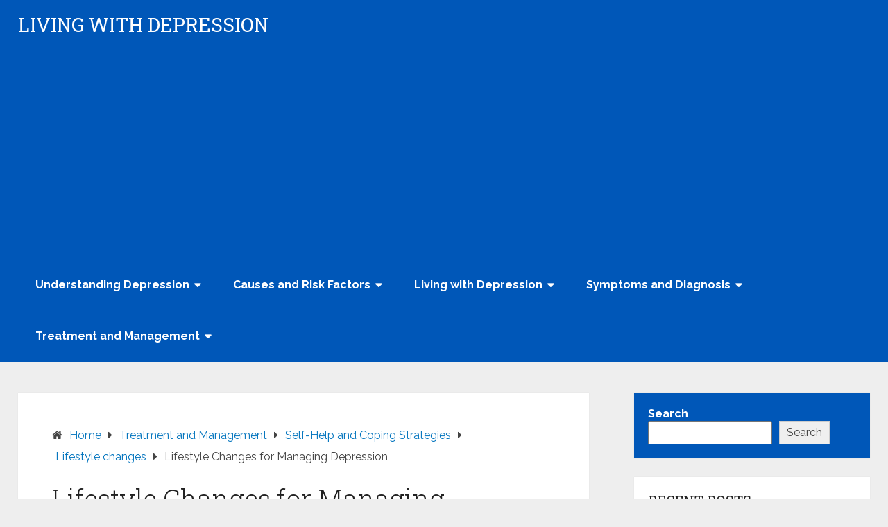

--- FILE ---
content_type: text/html; charset=UTF-8
request_url: https://www.thedepression.org/lifestyle-changes-for-managing-depression/
body_size: 15190
content:
<!DOCTYPE html>
<html lang="en-US">
<head itemscope itemtype="http://schema.org/WebSite">
	<meta charset="UTF-8">
	<meta name="google-adsense-account" content="ca-pub-5364459527321159">
	<meta name="viewport" content="width=device-width, initial-scale=1">
	<link rel="profile" href="http://gmpg.org/xfn/11">
	<link rel="pingback" href="https://www.thedepression.org/xmlrpc.php">
	<script async src="https://pagead2.googlesyndication.com/pagead/js/adsbygoogle.js?client=ca-pub-5364459527321159"
     crossorigin="anonymous"></script>
	<meta name='robots' content='index, follow, max-image-preview:large, max-snippet:-1, max-video-preview:-1' />

	<!-- This site is optimized with the Yoast SEO Premium plugin v21.0 (Yoast SEO v26.2) - https://yoast.com/wordpress/plugins/seo/ -->
	<title>Lifestyle Changes for Managing Depression - Living with Depression</title>
	<link rel="canonical" href="https://www.thedepression.org/lifestyle-changes-for-managing-depression/" />
	<meta property="og:locale" content="en_US" />
	<meta property="og:type" content="article" />
	<meta property="og:title" content="Lifestyle Changes for Managing Depression" />
	<meta property="og:description" content="Depression is a complex mental health condition that affects millions worldwide. While medication and therapy are common treatments, lifestyle changes can also play a pivotal role in managing and even alleviating symptoms. Incorporating these changes can complement traditional treatments, offering a holistic approach to mental well-being. 1. Understanding the Importance of Self-Care Self-care is the [&hellip;]" />
	<meta property="og:url" content="https://www.thedepression.org/lifestyle-changes-for-managing-depression/" />
	<meta property="og:site_name" content="Living with Depression" />
	<meta property="article:published_time" content="2023-08-30T18:53:43+00:00" />
	<meta property="article:modified_time" content="2023-08-30T18:53:44+00:00" />
	<meta property="og:image" content="https://i0.wp.com/www.thedepression.org/wp-content/uploads/2023/08/lifestyle-changes-for-managing-depression.jpg?fit=273%2C184&ssl=1" />
	<meta property="og:image:width" content="273" />
	<meta property="og:image:height" content="184" />
	<meta property="og:image:type" content="image/jpeg" />
	<meta name="author" content="Admin" />
	<meta name="twitter:card" content="summary_large_image" />
	<meta name="twitter:label1" content="Written by" />
	<meta name="twitter:data1" content="Admin" />
	<meta name="twitter:label2" content="Est. reading time" />
	<meta name="twitter:data2" content="2 minutes" />
	<script type="application/ld+json" class="yoast-schema-graph">{"@context":"https://schema.org","@graph":[{"@type":"WebPage","@id":"https://www.thedepression.org/lifestyle-changes-for-managing-depression/","url":"https://www.thedepression.org/lifestyle-changes-for-managing-depression/","name":"Lifestyle Changes for Managing Depression - Living with Depression","isPartOf":{"@id":"https://www.thedepression.org/#website"},"primaryImageOfPage":{"@id":"https://www.thedepression.org/lifestyle-changes-for-managing-depression/#primaryimage"},"image":{"@id":"https://www.thedepression.org/lifestyle-changes-for-managing-depression/#primaryimage"},"thumbnailUrl":"https://www.thedepression.org/wp-content/uploads/2023/08/lifestyle-changes-for-managing-depression.jpg","datePublished":"2023-08-30T18:53:43+00:00","dateModified":"2023-08-30T18:53:44+00:00","author":{"@id":"https://www.thedepression.org/#/schema/person/375f5d0139fbdbf0b2cfd41446a1cf82"},"breadcrumb":{"@id":"https://www.thedepression.org/lifestyle-changes-for-managing-depression/#breadcrumb"},"inLanguage":"en-US","potentialAction":[{"@type":"ReadAction","target":["https://www.thedepression.org/lifestyle-changes-for-managing-depression/"]}]},{"@type":"ImageObject","inLanguage":"en-US","@id":"https://www.thedepression.org/lifestyle-changes-for-managing-depression/#primaryimage","url":"https://www.thedepression.org/wp-content/uploads/2023/08/lifestyle-changes-for-managing-depression.jpg","contentUrl":"https://www.thedepression.org/wp-content/uploads/2023/08/lifestyle-changes-for-managing-depression.jpg","width":273,"height":184,"caption":"Lifestyle Changes for Managing Depression"},{"@type":"BreadcrumbList","@id":"https://www.thedepression.org/lifestyle-changes-for-managing-depression/#breadcrumb","itemListElement":[{"@type":"ListItem","position":1,"name":"Home","item":"https://www.thedepression.org/"},{"@type":"ListItem","position":2,"name":"Lifestyle Changes for Managing Depression"}]},{"@type":"WebSite","@id":"https://www.thedepression.org/#website","url":"https://www.thedepression.org/","name":"Living with Depression","description":"Mental Health Matters","potentialAction":[{"@type":"SearchAction","target":{"@type":"EntryPoint","urlTemplate":"https://www.thedepression.org/?s={search_term_string}"},"query-input":{"@type":"PropertyValueSpecification","valueRequired":true,"valueName":"search_term_string"}}],"inLanguage":"en-US"},{"@type":"Person","@id":"https://www.thedepression.org/#/schema/person/375f5d0139fbdbf0b2cfd41446a1cf82","name":"Admin","sameAs":["https://www.thedepression.org"],"url":"https://www.thedepression.org/author/giannis/"}]}</script>
	<!-- / Yoast SEO Premium plugin. -->


<link rel='dns-prefetch' href='//fonts.googleapis.com' />
<link rel="alternate" type="application/rss+xml" title="Living with Depression &raquo; Feed" href="https://www.thedepression.org/feed/" />
<link rel="alternate" type="application/rss+xml" title="Living with Depression &raquo; Comments Feed" href="https://www.thedepression.org/comments/feed/" />
<link rel="alternate" title="oEmbed (JSON)" type="application/json+oembed" href="https://www.thedepression.org/wp-json/oembed/1.0/embed?url=https%3A%2F%2Fwww.thedepression.org%2Flifestyle-changes-for-managing-depression%2F" />
<link rel="alternate" title="oEmbed (XML)" type="text/xml+oembed" href="https://www.thedepression.org/wp-json/oembed/1.0/embed?url=https%3A%2F%2Fwww.thedepression.org%2Flifestyle-changes-for-managing-depression%2F&#038;format=xml" />
<style id='wp-img-auto-sizes-contain-inline-css' type='text/css'>
img:is([sizes=auto i],[sizes^="auto," i]){contain-intrinsic-size:3000px 1500px}
/*# sourceURL=wp-img-auto-sizes-contain-inline-css */
</style>

<style id='wp-emoji-styles-inline-css' type='text/css'>

	img.wp-smiley, img.emoji {
		display: inline !important;
		border: none !important;
		box-shadow: none !important;
		height: 1em !important;
		width: 1em !important;
		margin: 0 0.07em !important;
		vertical-align: -0.1em !important;
		background: none !important;
		padding: 0 !important;
	}
/*# sourceURL=wp-emoji-styles-inline-css */
</style>
<link rel='stylesheet' id='wp-block-library-css' href='https://www.thedepression.org/wp-includes/css/dist/block-library/style.min.css?ver=6.9' type='text/css' media='all' />
<style id='wp-block-list-inline-css' type='text/css'>
ol,ul{box-sizing:border-box}:root :where(.wp-block-list.has-background){padding:1.25em 2.375em}
/*# sourceURL=https://www.thedepression.org/wp-includes/blocks/list/style.min.css */
</style>
<style id='wp-block-search-inline-css' type='text/css'>
.wp-block-search__button{margin-left:10px;word-break:normal}.wp-block-search__button.has-icon{line-height:0}.wp-block-search__button svg{height:1.25em;min-height:24px;min-width:24px;width:1.25em;fill:currentColor;vertical-align:text-bottom}:where(.wp-block-search__button){border:1px solid #ccc;padding:6px 10px}.wp-block-search__inside-wrapper{display:flex;flex:auto;flex-wrap:nowrap;max-width:100%}.wp-block-search__label{width:100%}.wp-block-search.wp-block-search__button-only .wp-block-search__button{box-sizing:border-box;display:flex;flex-shrink:0;justify-content:center;margin-left:0;max-width:100%}.wp-block-search.wp-block-search__button-only .wp-block-search__inside-wrapper{min-width:0!important;transition-property:width}.wp-block-search.wp-block-search__button-only .wp-block-search__input{flex-basis:100%;transition-duration:.3s}.wp-block-search.wp-block-search__button-only.wp-block-search__searchfield-hidden,.wp-block-search.wp-block-search__button-only.wp-block-search__searchfield-hidden .wp-block-search__inside-wrapper{overflow:hidden}.wp-block-search.wp-block-search__button-only.wp-block-search__searchfield-hidden .wp-block-search__input{border-left-width:0!important;border-right-width:0!important;flex-basis:0;flex-grow:0;margin:0;min-width:0!important;padding-left:0!important;padding-right:0!important;width:0!important}:where(.wp-block-search__input){appearance:none;border:1px solid #949494;flex-grow:1;font-family:inherit;font-size:inherit;font-style:inherit;font-weight:inherit;letter-spacing:inherit;line-height:inherit;margin-left:0;margin-right:0;min-width:3rem;padding:8px;text-decoration:unset!important;text-transform:inherit}:where(.wp-block-search__button-inside .wp-block-search__inside-wrapper){background-color:#fff;border:1px solid #949494;box-sizing:border-box;padding:4px}:where(.wp-block-search__button-inside .wp-block-search__inside-wrapper) .wp-block-search__input{border:none;border-radius:0;padding:0 4px}:where(.wp-block-search__button-inside .wp-block-search__inside-wrapper) .wp-block-search__input:focus{outline:none}:where(.wp-block-search__button-inside .wp-block-search__inside-wrapper) :where(.wp-block-search__button){padding:4px 8px}.wp-block-search.aligncenter .wp-block-search__inside-wrapper{margin:auto}.wp-block[data-align=right] .wp-block-search.wp-block-search__button-only .wp-block-search__inside-wrapper{float:right}
/*# sourceURL=https://www.thedepression.org/wp-includes/blocks/search/style.min.css */
</style>
<style id='wp-block-search-theme-inline-css' type='text/css'>
.wp-block-search .wp-block-search__label{font-weight:700}.wp-block-search__button{border:1px solid #ccc;padding:.375em .625em}
/*# sourceURL=https://www.thedepression.org/wp-includes/blocks/search/theme.min.css */
</style>
<style id='global-styles-inline-css' type='text/css'>
:root{--wp--preset--aspect-ratio--square: 1;--wp--preset--aspect-ratio--4-3: 4/3;--wp--preset--aspect-ratio--3-4: 3/4;--wp--preset--aspect-ratio--3-2: 3/2;--wp--preset--aspect-ratio--2-3: 2/3;--wp--preset--aspect-ratio--16-9: 16/9;--wp--preset--aspect-ratio--9-16: 9/16;--wp--preset--color--black: #000000;--wp--preset--color--cyan-bluish-gray: #abb8c3;--wp--preset--color--white: #ffffff;--wp--preset--color--pale-pink: #f78da7;--wp--preset--color--vivid-red: #cf2e2e;--wp--preset--color--luminous-vivid-orange: #ff6900;--wp--preset--color--luminous-vivid-amber: #fcb900;--wp--preset--color--light-green-cyan: #7bdcb5;--wp--preset--color--vivid-green-cyan: #00d084;--wp--preset--color--pale-cyan-blue: #8ed1fc;--wp--preset--color--vivid-cyan-blue: #0693e3;--wp--preset--color--vivid-purple: #9b51e0;--wp--preset--gradient--vivid-cyan-blue-to-vivid-purple: linear-gradient(135deg,rgb(6,147,227) 0%,rgb(155,81,224) 100%);--wp--preset--gradient--light-green-cyan-to-vivid-green-cyan: linear-gradient(135deg,rgb(122,220,180) 0%,rgb(0,208,130) 100%);--wp--preset--gradient--luminous-vivid-amber-to-luminous-vivid-orange: linear-gradient(135deg,rgb(252,185,0) 0%,rgb(255,105,0) 100%);--wp--preset--gradient--luminous-vivid-orange-to-vivid-red: linear-gradient(135deg,rgb(255,105,0) 0%,rgb(207,46,46) 100%);--wp--preset--gradient--very-light-gray-to-cyan-bluish-gray: linear-gradient(135deg,rgb(238,238,238) 0%,rgb(169,184,195) 100%);--wp--preset--gradient--cool-to-warm-spectrum: linear-gradient(135deg,rgb(74,234,220) 0%,rgb(151,120,209) 20%,rgb(207,42,186) 40%,rgb(238,44,130) 60%,rgb(251,105,98) 80%,rgb(254,248,76) 100%);--wp--preset--gradient--blush-light-purple: linear-gradient(135deg,rgb(255,206,236) 0%,rgb(152,150,240) 100%);--wp--preset--gradient--blush-bordeaux: linear-gradient(135deg,rgb(254,205,165) 0%,rgb(254,45,45) 50%,rgb(107,0,62) 100%);--wp--preset--gradient--luminous-dusk: linear-gradient(135deg,rgb(255,203,112) 0%,rgb(199,81,192) 50%,rgb(65,88,208) 100%);--wp--preset--gradient--pale-ocean: linear-gradient(135deg,rgb(255,245,203) 0%,rgb(182,227,212) 50%,rgb(51,167,181) 100%);--wp--preset--gradient--electric-grass: linear-gradient(135deg,rgb(202,248,128) 0%,rgb(113,206,126) 100%);--wp--preset--gradient--midnight: linear-gradient(135deg,rgb(2,3,129) 0%,rgb(40,116,252) 100%);--wp--preset--font-size--small: 13px;--wp--preset--font-size--medium: 20px;--wp--preset--font-size--large: 36px;--wp--preset--font-size--x-large: 42px;--wp--preset--spacing--20: 0.44rem;--wp--preset--spacing--30: 0.67rem;--wp--preset--spacing--40: 1rem;--wp--preset--spacing--50: 1.5rem;--wp--preset--spacing--60: 2.25rem;--wp--preset--spacing--70: 3.38rem;--wp--preset--spacing--80: 5.06rem;--wp--preset--shadow--natural: 6px 6px 9px rgba(0, 0, 0, 0.2);--wp--preset--shadow--deep: 12px 12px 50px rgba(0, 0, 0, 0.4);--wp--preset--shadow--sharp: 6px 6px 0px rgba(0, 0, 0, 0.2);--wp--preset--shadow--outlined: 6px 6px 0px -3px rgb(255, 255, 255), 6px 6px rgb(0, 0, 0);--wp--preset--shadow--crisp: 6px 6px 0px rgb(0, 0, 0);}:where(.is-layout-flex){gap: 0.5em;}:where(.is-layout-grid){gap: 0.5em;}body .is-layout-flex{display: flex;}.is-layout-flex{flex-wrap: wrap;align-items: center;}.is-layout-flex > :is(*, div){margin: 0;}body .is-layout-grid{display: grid;}.is-layout-grid > :is(*, div){margin: 0;}:where(.wp-block-columns.is-layout-flex){gap: 2em;}:where(.wp-block-columns.is-layout-grid){gap: 2em;}:where(.wp-block-post-template.is-layout-flex){gap: 1.25em;}:where(.wp-block-post-template.is-layout-grid){gap: 1.25em;}.has-black-color{color: var(--wp--preset--color--black) !important;}.has-cyan-bluish-gray-color{color: var(--wp--preset--color--cyan-bluish-gray) !important;}.has-white-color{color: var(--wp--preset--color--white) !important;}.has-pale-pink-color{color: var(--wp--preset--color--pale-pink) !important;}.has-vivid-red-color{color: var(--wp--preset--color--vivid-red) !important;}.has-luminous-vivid-orange-color{color: var(--wp--preset--color--luminous-vivid-orange) !important;}.has-luminous-vivid-amber-color{color: var(--wp--preset--color--luminous-vivid-amber) !important;}.has-light-green-cyan-color{color: var(--wp--preset--color--light-green-cyan) !important;}.has-vivid-green-cyan-color{color: var(--wp--preset--color--vivid-green-cyan) !important;}.has-pale-cyan-blue-color{color: var(--wp--preset--color--pale-cyan-blue) !important;}.has-vivid-cyan-blue-color{color: var(--wp--preset--color--vivid-cyan-blue) !important;}.has-vivid-purple-color{color: var(--wp--preset--color--vivid-purple) !important;}.has-black-background-color{background-color: var(--wp--preset--color--black) !important;}.has-cyan-bluish-gray-background-color{background-color: var(--wp--preset--color--cyan-bluish-gray) !important;}.has-white-background-color{background-color: var(--wp--preset--color--white) !important;}.has-pale-pink-background-color{background-color: var(--wp--preset--color--pale-pink) !important;}.has-vivid-red-background-color{background-color: var(--wp--preset--color--vivid-red) !important;}.has-luminous-vivid-orange-background-color{background-color: var(--wp--preset--color--luminous-vivid-orange) !important;}.has-luminous-vivid-amber-background-color{background-color: var(--wp--preset--color--luminous-vivid-amber) !important;}.has-light-green-cyan-background-color{background-color: var(--wp--preset--color--light-green-cyan) !important;}.has-vivid-green-cyan-background-color{background-color: var(--wp--preset--color--vivid-green-cyan) !important;}.has-pale-cyan-blue-background-color{background-color: var(--wp--preset--color--pale-cyan-blue) !important;}.has-vivid-cyan-blue-background-color{background-color: var(--wp--preset--color--vivid-cyan-blue) !important;}.has-vivid-purple-background-color{background-color: var(--wp--preset--color--vivid-purple) !important;}.has-black-border-color{border-color: var(--wp--preset--color--black) !important;}.has-cyan-bluish-gray-border-color{border-color: var(--wp--preset--color--cyan-bluish-gray) !important;}.has-white-border-color{border-color: var(--wp--preset--color--white) !important;}.has-pale-pink-border-color{border-color: var(--wp--preset--color--pale-pink) !important;}.has-vivid-red-border-color{border-color: var(--wp--preset--color--vivid-red) !important;}.has-luminous-vivid-orange-border-color{border-color: var(--wp--preset--color--luminous-vivid-orange) !important;}.has-luminous-vivid-amber-border-color{border-color: var(--wp--preset--color--luminous-vivid-amber) !important;}.has-light-green-cyan-border-color{border-color: var(--wp--preset--color--light-green-cyan) !important;}.has-vivid-green-cyan-border-color{border-color: var(--wp--preset--color--vivid-green-cyan) !important;}.has-pale-cyan-blue-border-color{border-color: var(--wp--preset--color--pale-cyan-blue) !important;}.has-vivid-cyan-blue-border-color{border-color: var(--wp--preset--color--vivid-cyan-blue) !important;}.has-vivid-purple-border-color{border-color: var(--wp--preset--color--vivid-purple) !important;}.has-vivid-cyan-blue-to-vivid-purple-gradient-background{background: var(--wp--preset--gradient--vivid-cyan-blue-to-vivid-purple) !important;}.has-light-green-cyan-to-vivid-green-cyan-gradient-background{background: var(--wp--preset--gradient--light-green-cyan-to-vivid-green-cyan) !important;}.has-luminous-vivid-amber-to-luminous-vivid-orange-gradient-background{background: var(--wp--preset--gradient--luminous-vivid-amber-to-luminous-vivid-orange) !important;}.has-luminous-vivid-orange-to-vivid-red-gradient-background{background: var(--wp--preset--gradient--luminous-vivid-orange-to-vivid-red) !important;}.has-very-light-gray-to-cyan-bluish-gray-gradient-background{background: var(--wp--preset--gradient--very-light-gray-to-cyan-bluish-gray) !important;}.has-cool-to-warm-spectrum-gradient-background{background: var(--wp--preset--gradient--cool-to-warm-spectrum) !important;}.has-blush-light-purple-gradient-background{background: var(--wp--preset--gradient--blush-light-purple) !important;}.has-blush-bordeaux-gradient-background{background: var(--wp--preset--gradient--blush-bordeaux) !important;}.has-luminous-dusk-gradient-background{background: var(--wp--preset--gradient--luminous-dusk) !important;}.has-pale-ocean-gradient-background{background: var(--wp--preset--gradient--pale-ocean) !important;}.has-electric-grass-gradient-background{background: var(--wp--preset--gradient--electric-grass) !important;}.has-midnight-gradient-background{background: var(--wp--preset--gradient--midnight) !important;}.has-small-font-size{font-size: var(--wp--preset--font-size--small) !important;}.has-medium-font-size{font-size: var(--wp--preset--font-size--medium) !important;}.has-large-font-size{font-size: var(--wp--preset--font-size--large) !important;}.has-x-large-font-size{font-size: var(--wp--preset--font-size--x-large) !important;}
/*# sourceURL=global-styles-inline-css */
</style>

<style id='classic-theme-styles-inline-css' type='text/css'>
/*! This file is auto-generated */
.wp-block-button__link{color:#fff;background-color:#32373c;border-radius:9999px;box-shadow:none;text-decoration:none;padding:calc(.667em + 2px) calc(1.333em + 2px);font-size:1.125em}.wp-block-file__button{background:#32373c;color:#fff;text-decoration:none}
/*# sourceURL=/wp-includes/css/classic-themes.min.css */
</style>
<link rel='stylesheet' id='schema-lite-style-css' href='https://www.thedepression.org/wp-content/themes/schema-lite/style.css?ver=6.9' type='text/css' media='all' />
<style id='schema-lite-style-inline-css' type='text/css'>

		#site-header, #navigation.mobile-menu-wrapper { background-image: url(''); }
		.primary-navigation #navigation li:hover > a, #tabber .inside li .meta b,footer .widget li a:hover,.fn a,.reply a,#tabber .inside li div.info .entry-title a:hover, #navigation ul ul a:hover,.single_post a:not(.wp-block-button__link), a:hover, .sidebar.c-4-12 .textwidget a, #site-footer .textwidget a, #commentform a, #tabber .inside li a, .copyrights a:hover, a, .sidebar.c-4-12 a:hover, .top a:hover, footer .tagcloud a:hover, .title a, .related-posts .post:hover .title { color: #0274be; }

		#navigation ul li.current-menu-item a { color: #0274be!important; }

		.nav-previous a:hover, .nav-next a:hover, #commentform input#submit, #searchform input[type='submit'], .home_menu_item, .currenttext, .pagination a:hover, .mts-subscribe input[type='submit'], .pagination .current, .woocommerce nav.woocommerce-pagination ul li a:focus, .woocommerce nav.woocommerce-pagination ul li a:hover, .woocommerce nav.woocommerce-pagination ul li span.current, .woocommerce-product-search input[type='submit'], .woocommerce a.button, .woocommerce-page a.button, .woocommerce button.button, .woocommerce-page button.button, .woocommerce input.button, .woocommerce-page input.button, .woocommerce #respond input#submit, .woocommerce-page #respond input#submit, .woocommerce #content input.button, .woocommerce-page #content input.button, .featured-thumbnail .latestPost-review-wrapper.wp-review-show-total, .tagcloud a, .woocommerce nav.woocommerce-pagination ul li span.current, .woocommerce-page nav.woocommerce-pagination ul li span.current, .woocommerce #content nav.woocommerce-pagination ul li span.current, .woocommerce-page #content nav.woocommerce-pagination ul li span.current, .woocommerce nav.woocommerce-pagination ul li a:hover, .woocommerce-page nav.woocommerce-pagination ul li a:hover, .woocommerce #content nav.woocommerce-pagination ul li a:hover, .woocommerce-page #content nav.woocommerce-pagination ul li a:hover, #searchform input[type='submit'], .woocommerce-product-search input[type='submit'] { background-color: #0274be; }

		.woocommerce nav.woocommerce-pagination ul li span.current, .woocommerce-page nav.woocommerce-pagination ul li span.current, .woocommerce #content nav.woocommerce-pagination ul li span.current, .woocommerce-page #content nav.woocommerce-pagination ul li span.current, .woocommerce nav.woocommerce-pagination ul li a:hover, .woocommerce-page nav.woocommerce-pagination ul li a:hover, .woocommerce #content nav.woocommerce-pagination ul li a:hover, .woocommerce-page #content nav.woocommerce-pagination ul li a:hover, .woocommerce nav.woocommerce-pagination ul li a:focus, .woocommerce-page nav.woocommerce-pagination ul li a:focus, .woocommerce #content nav.woocommerce-pagination ul li a:focus, .woocommerce-page #content nav.woocommerce-pagination ul li a:focus, .pagination .current, .tagcloud a { border-color: #0274be; }
		.corner { border-color: transparent transparent #0274be transparent;}

		footer, #commentform input#submit:hover, .featured-thumbnail .latestPost-review-wrapper { background-color: #1e73be; }
			
/*# sourceURL=schema-lite-style-inline-css */
</style>
<link rel='stylesheet' id='schema-lite-fonts-css' href='https://fonts.googleapis.com/css?family=Roboto%20Slab%3A300%2C400%7CRaleway%3A400%2C500%2C700&#038;subset=latin-ext' type='text/css' media='all' />
<link rel='stylesheet' id='wp-block-paragraph-css' href='https://www.thedepression.org/wp-includes/blocks/paragraph/style.min.css?ver=6.9' type='text/css' media='all' />
<link rel='stylesheet' id='wp-block-heading-css' href='https://www.thedepression.org/wp-includes/blocks/heading/style.min.css?ver=6.9' type='text/css' media='all' />
<script type="text/javascript" src="https://www.thedepression.org/wp-includes/js/jquery/jquery.min.js?ver=3.7.1" id="jquery-core-js"></script>
<script type="text/javascript" src="https://www.thedepression.org/wp-includes/js/jquery/jquery-migrate.min.js?ver=3.4.1" id="jquery-migrate-js"></script>
<script type="text/javascript" src="https://www.thedepression.org/wp-content/themes/schema-lite/js/customscripts.js?ver=6.9" id="schema-lite-customscripts-js"></script>
<link rel="https://api.w.org/" href="https://www.thedepression.org/wp-json/" /><link rel="alternate" title="JSON" type="application/json" href="https://www.thedepression.org/wp-json/wp/v2/posts/208" /><link rel="EditURI" type="application/rsd+xml" title="RSD" href="https://www.thedepression.org/xmlrpc.php?rsd" />
<meta name="generator" content="WordPress 6.9" />
<link rel='shortlink' href='https://www.thedepression.org/?p=208' />
		<style type="text/css">
					.site-title a,
			.site-description, #navigation a {
				color: #ffffff;
			}
				</style>
		<link rel="icon" href="https://www.thedepression.org/wp-content/uploads/2025/02/cropped-8774891-32x32.png" sizes="32x32" />
<link rel="icon" href="https://www.thedepression.org/wp-content/uploads/2025/02/cropped-8774891-192x192.png" sizes="192x192" />
<link rel="apple-touch-icon" href="https://www.thedepression.org/wp-content/uploads/2025/02/cropped-8774891-180x180.png" />
<meta name="msapplication-TileImage" content="https://www.thedepression.org/wp-content/uploads/2025/02/cropped-8774891-270x270.png" />
		<style type="text/css" id="wp-custom-css">
			.post-single-content {
    float: left;
    margin-top: 30px;
    width: 100%;
    margin-bottom: 30px;
}

#navigation a {
    text-align: left;
    text-decoration: none;
    padding: 25px;
    transition: none;
    font-family: 'Raleway';
    font-weight: 700;
    font-size: 16px;
    color: #fff;
    text-transform: none;
    display: block;
}

#page, .container {
    width: 1350px;
    max-width: 96%;
    min-width: 240px;
    overflow: visible;
    margin: 0 auto;
    position: relative;
}

#site-header {
    position: relative;
    float: left;
    width: 100%;
    z-index: 99;
    padding: 0;
    background: #0057b8;
}

#sidebars #sidebar-search, #sidebars .widget.widget_search, #sidebars .widget.widget_product_search {
    background: #0057b8;
}

label.wp-block-search__label {
    color: #fff;
}

img.attachment-full.size-full.wp-post-image {
    width: 100%;
}		</style>
		</head>

<body class="wp-singular post-template-default single single-post postid-208 single-format-standard wp-embed-responsive wp-theme-schema-lite boxed cslayout group-blog" itemscope itemtype="http://schema.org/WebPage">
	<div class="main-container">
		<a class="skip-link screen-reader-text" href="#content">Skip to content</a>
					<div class="top-navigation">
				<div class="container clear">
					<nav id="navigation" class="top-navigation" role="navigation" itemscope itemtype="http://schema.org/SiteNavigationElement">
											</nav><!-- #site-navigation -->
				</div>
			</div>
			<header id="site-header" role="banner" itemscope itemtype="http://schema.org/WPHeader">
									<div class="container clear">
						<div class="site-branding">
																								<h2 id="logo" class="site-title" itemprop="headline">
										<a href="https://www.thedepression.org">Living with Depression</a>
									</h2><!-- END #logo -->
																					</div><!-- .site-branding -->

						<div class="primary-navigation" itemscope itemtype="http://schema.org/SiteNavigationElement">
							<a href="#" id="pull" class="toggle-mobile-menu">Menu</a>
							<nav id="navigation" class="primary-navigation mobile-menu-wrapper" role="navigation">
								<ul id="menu-main-menu" class="menu clearfix"><li id="menu-item-69" class="menu-item menu-item-type-taxonomy menu-item-object-category menu-item-has-children menu-item-69"><a href="https://www.thedepression.org/category/understanding-depression/">Understanding Depression</a>
<ul class="sub-menu">
	<li id="menu-item-43" class="menu-item menu-item-type-taxonomy menu-item-object-category menu-item-has-children menu-item-43"><a href="https://www.thedepression.org/category/understanding-depression/what-is-depression/">What is Depression?</a>
	<ul class="sub-menu">
		<li id="menu-item-44" class="menu-item menu-item-type-taxonomy menu-item-object-category menu-item-44"><a href="https://www.thedepression.org/category/understanding-depression/what-is-depression/common-misconceptions/">Common misconceptions</a></li>
		<li id="menu-item-45" class="menu-item menu-item-type-taxonomy menu-item-object-category menu-item-45"><a href="https://www.thedepression.org/category/understanding-depression/what-is-depression/definition-and-overview/">Definition and overview</a></li>
	</ul>
</li>
	<li id="menu-item-36" class="menu-item menu-item-type-taxonomy menu-item-object-category menu-item-has-children menu-item-36"><a href="https://www.thedepression.org/category/understanding-depression/types-of-depression/">Types of Depression</a>
	<ul class="sub-menu">
		<li id="menu-item-37" class="menu-item menu-item-type-taxonomy menu-item-object-category menu-item-37"><a href="https://www.thedepression.org/category/understanding-depression/types-of-depression/atypical-depression/">Atypical depression</a></li>
		<li id="menu-item-38" class="menu-item menu-item-type-taxonomy menu-item-object-category menu-item-38"><a href="https://www.thedepression.org/category/understanding-depression/types-of-depression/bipolar-disorder/">Bipolar disorder</a></li>
		<li id="menu-item-39" class="menu-item menu-item-type-taxonomy menu-item-object-category menu-item-39"><a href="https://www.thedepression.org/category/understanding-depression/types-of-depression/major-depressive-disorder/">Major depressive disorder</a></li>
		<li id="menu-item-40" class="menu-item menu-item-type-taxonomy menu-item-object-category menu-item-40"><a href="https://www.thedepression.org/category/understanding-depression/types-of-depression/persistent-depressive-disorder-dysthymia/">Persistent depressive disorder (dysthymia)</a></li>
		<li id="menu-item-41" class="menu-item menu-item-type-taxonomy menu-item-object-category menu-item-41"><a href="https://www.thedepression.org/category/understanding-depression/types-of-depression/postpartum-depression/">Postpartum depression</a></li>
		<li id="menu-item-42" class="menu-item menu-item-type-taxonomy menu-item-object-category menu-item-42"><a href="https://www.thedepression.org/category/understanding-depression/types-of-depression/seasonal-affective-disorder-sad/">Seasonal affective disorder (SAD)</a></li>
	</ul>
</li>
	<li id="menu-item-176" class="menu-item menu-item-type-taxonomy menu-item-object-category menu-item-176"><a href="https://www.thedepression.org/category/understanding-depression/what-is-depression/stress/">Stress</a></li>
</ul>
</li>
<li id="menu-item-6" class="menu-item menu-item-type-taxonomy menu-item-object-category menu-item-has-children menu-item-6"><a href="https://www.thedepression.org/category/causes-and-risk-factors/">Causes and Risk Factors</a>
<ul class="sub-menu">
	<li id="menu-item-7" class="menu-item menu-item-type-taxonomy menu-item-object-category menu-item-7"><a href="https://www.thedepression.org/category/causes-and-risk-factors/biological-factors/">Biological factors</a></li>
	<li id="menu-item-8" class="menu-item menu-item-type-taxonomy menu-item-object-category menu-item-8"><a href="https://www.thedepression.org/category/causes-and-risk-factors/environmental-factors/">Environmental factors</a></li>
	<li id="menu-item-9" class="menu-item menu-item-type-taxonomy menu-item-object-category menu-item-9"><a href="https://www.thedepression.org/category/causes-and-risk-factors/genetics/">Genetics</a></li>
	<li id="menu-item-10" class="menu-item menu-item-type-taxonomy menu-item-object-category menu-item-10"><a href="https://www.thedepression.org/category/causes-and-risk-factors/psychological-and-social-factors/">Psychological and social factors</a></li>
</ul>
</li>
<li id="menu-item-11" class="menu-item menu-item-type-taxonomy menu-item-object-category menu-item-has-children menu-item-11"><a href="https://www.thedepression.org/category/living-with-depression/">Living with Depression</a>
<ul class="sub-menu">
	<li id="menu-item-12" class="menu-item menu-item-type-taxonomy menu-item-object-category menu-item-12"><a href="https://www.thedepression.org/category/living-with-depression/personal-stories/">Personal Stories</a></li>
	<li id="menu-item-13" class="menu-item menu-item-type-taxonomy menu-item-object-category menu-item-13"><a href="https://www.thedepression.org/category/living-with-depression/supporting-a-loved-one/">Supporting a Loved One</a></li>
	<li id="menu-item-14" class="menu-item menu-item-type-taxonomy menu-item-object-category menu-item-14"><a href="https://www.thedepression.org/category/living-with-depression/work-and-depression/">Work and Depression</a></li>
</ul>
</li>
<li id="menu-item-15" class="menu-item menu-item-type-taxonomy menu-item-object-category menu-item-has-children menu-item-15"><a href="https://www.thedepression.org/category/symptoms-and-diagnosis/">Symptoms and Diagnosis</a>
<ul class="sub-menu">
	<li id="menu-item-16" class="menu-item menu-item-type-taxonomy menu-item-object-category menu-item-16"><a href="https://www.thedepression.org/category/symptoms-and-diagnosis/cognitive-symptoms/">Cognitive Symptoms</a></li>
	<li id="menu-item-17" class="menu-item menu-item-type-taxonomy menu-item-object-category menu-item-17"><a href="https://www.thedepression.org/category/symptoms-and-diagnosis/diagnosis-process/">Diagnosis Process</a></li>
	<li id="menu-item-18" class="menu-item menu-item-type-taxonomy menu-item-object-category menu-item-18"><a href="https://www.thedepression.org/category/symptoms-and-diagnosis/emotional-symptoms/">Emotional Symptoms</a></li>
	<li id="menu-item-19" class="menu-item menu-item-type-taxonomy menu-item-object-category menu-item-19"><a href="https://www.thedepression.org/category/symptoms-and-diagnosis/physical-symptoms/">Physical Symptoms</a></li>
</ul>
</li>
<li id="menu-item-20" class="menu-item menu-item-type-taxonomy menu-item-object-category current-post-ancestor menu-item-has-children menu-item-20"><a href="https://www.thedepression.org/category/treatment-and-management/">Treatment and Management</a>
<ul class="sub-menu">
	<li id="menu-item-21" class="menu-item menu-item-type-taxonomy menu-item-object-category menu-item-has-children menu-item-21"><a href="https://www.thedepression.org/category/treatment-and-management/alternative-treatments/">Alternative Treatments</a>
	<ul class="sub-menu">
		<li id="menu-item-22" class="menu-item menu-item-type-taxonomy menu-item-object-category menu-item-22"><a href="https://www.thedepression.org/category/treatment-and-management/alternative-treatments/acupuncture/">Acupuncture</a></li>
		<li id="menu-item-23" class="menu-item menu-item-type-taxonomy menu-item-object-category menu-item-23"><a href="https://www.thedepression.org/category/treatment-and-management/alternative-treatments/herbal-remedies/">Herbal remedies</a></li>
		<li id="menu-item-24" class="menu-item menu-item-type-taxonomy menu-item-object-category menu-item-24"><a href="https://www.thedepression.org/category/treatment-and-management/alternative-treatments/meditation-and-mindfulness/">Meditation and mindfulness</a></li>
	</ul>
</li>
	<li id="menu-item-25" class="menu-item menu-item-type-taxonomy menu-item-object-category menu-item-has-children menu-item-25"><a href="https://www.thedepression.org/category/treatment-and-management/medications/">Medications</a>
	<ul class="sub-menu">
		<li id="menu-item-26" class="menu-item menu-item-type-taxonomy menu-item-object-category menu-item-26"><a href="https://www.thedepression.org/category/treatment-and-management/medications/antidepressants/">Antidepressants</a></li>
		<li id="menu-item-27" class="menu-item menu-item-type-taxonomy menu-item-object-category menu-item-27"><a href="https://www.thedepression.org/category/treatment-and-management/medications/antipsychotics/">Antipsychotics</a></li>
		<li id="menu-item-28" class="menu-item menu-item-type-taxonomy menu-item-object-category menu-item-28"><a href="https://www.thedepression.org/category/treatment-and-management/medications/mood-stabilizers/">Mood stabilizers</a></li>
	</ul>
</li>
	<li id="menu-item-29" class="menu-item menu-item-type-taxonomy menu-item-object-category current-post-ancestor menu-item-has-children menu-item-29"><a href="https://www.thedepression.org/category/treatment-and-management/self-help-and-coping-strategies/">Self-Help and Coping Strategies</a>
	<ul class="sub-menu">
		<li id="menu-item-30" class="menu-item menu-item-type-taxonomy menu-item-object-category current-post-ancestor current-menu-parent current-post-parent menu-item-30"><a href="https://www.thedepression.org/category/treatment-and-management/self-help-and-coping-strategies/lifestyle-changes/">Lifestyle changes</a></li>
		<li id="menu-item-31" class="menu-item menu-item-type-taxonomy menu-item-object-category menu-item-31"><a href="https://www.thedepression.org/category/treatment-and-management/self-help-and-coping-strategies/support-groups/">Support groups</a></li>
	</ul>
</li>
	<li id="menu-item-32" class="menu-item menu-item-type-taxonomy menu-item-object-category menu-item-has-children menu-item-32"><a href="https://www.thedepression.org/category/treatment-and-management/therapies/">Therapies</a>
	<ul class="sub-menu">
		<li id="menu-item-33" class="menu-item menu-item-type-taxonomy menu-item-object-category menu-item-33"><a href="https://www.thedepression.org/category/treatment-and-management/therapies/cognitive-behavioral-therapy-cbt/">Cognitive-behavioral therapy (CBT)</a></li>
		<li id="menu-item-34" class="menu-item menu-item-type-taxonomy menu-item-object-category menu-item-34"><a href="https://www.thedepression.org/category/treatment-and-management/therapies/interpersonal-therapy-ipt/">Interpersonal therapy (IPT)</a></li>
		<li id="menu-item-35" class="menu-item menu-item-type-taxonomy menu-item-object-category menu-item-35"><a href="https://www.thedepression.org/category/treatment-and-management/therapies/psychodynamic-therapy/">Psychodynamic therapy</a></li>
	</ul>
</li>
</ul>
</li>
</ul>							</nav><!-- #site-navigation -->
						</div>
					</div>
								</header><!-- #masthead -->
			
<div id="page" class="single clear">
	<div class="content">
		<article class="article">
									<div id="post-208" class="post post-208 type-post status-publish format-standard has-post-thumbnail hentry category-lifestyle-changes">
							<div class="single_post">

																	<div class="breadcrumb" itemscope itemtype="https://schema.org/BreadcrumbList"><span class="home"><i class="schema-lite-icon icon-home"></i></span><div itemprop="itemListElement" itemscope
	      itemtype="https://schema.org/ListItem" class="root"><a href="https://www.thedepression.org" itemprop="item"><span itemprop="name">Home</span><meta itemprop="position" content="1" /></a></div><span><i class="schema-lite-icon icon-right-dir"></i></span><div itemprop="itemListElement" itemscope
					      itemtype="https://schema.org/ListItem"><a href="https://www.thedepression.org/category/treatment-and-management/" itemprop="item"><span itemprop="name">Treatment and Management</span><meta itemprop="position" content="2" /></a></div><span><i class="schema-lite-icon icon-right-dir"></i></span><div itemprop="itemListElement" itemscope
					      itemtype="https://schema.org/ListItem"><a href="https://www.thedepression.org/category/treatment-and-management/self-help-and-coping-strategies/" itemprop="item"><span itemprop="name">Self-Help and Coping Strategies</span><meta itemprop="position" content="2" /></a></div><span><i class="schema-lite-icon icon-right-dir"></i></span><div itemprop="itemListElement" itemscope
					      itemtype="https://schema.org/ListItem"><a href="https://www.thedepression.org/category/treatment-and-management/self-help-and-coping-strategies/lifestyle-changes/" itemprop="item"><span itemprop="name">Lifestyle changes</span><meta itemprop="position" content="2" /></a></div><span><i class="schema-lite-icon icon-right-dir"></i></span><div itemprop="itemListElement" itemscope itemtype="https://schema.org/ListItem"><span itemprop="name">Lifestyle Changes for Managing Depression</span><meta itemprop="position" content="3" /></div></div>								

								

																	<header>
																					<h1 class="title single-title">Lifestyle Changes for Managing Depression</h1>
																															<div class="post-info">
							
												<span class="posted-on entry-date date updated"><i class="schema-lite-icon icon-calendar"></i> August 30, 2023</span>
												<span class="featured-cat"><i class="schema-lite-icon icon-tags"></i> <a href="https://www.thedepression.org/category/treatment-and-management/self-help-and-coping-strategies/lifestyle-changes/" rel="category tag">Lifestyle changes</a></span>
												
											</div>
																			</header>
								
								<img width="273" height="184" src="https://www.thedepression.org/wp-content/uploads/2023/08/lifestyle-changes-for-managing-depression.jpg" class="attachment-full size-full wp-post-image" alt="Lifestyle Changes for Managing Depression" decoding="async" fetchpriority="high" />
								<!-- Start Content -->
								<div id="content" class="post-single-content box mark-links">
									
<p>Depression is a complex mental health condition that affects millions worldwide. While medication and therapy are common treatments, lifestyle changes can also play a pivotal role in managing and even alleviating symptoms. Incorporating these changes can complement traditional treatments, offering a holistic approach to mental well-being.</p>



<h3 class="wp-block-heading" id="h-1-understanding-the-importance-of-self-care"><strong>1. Understanding the Importance of Self-Care</strong></h3>



<p>Self-care is the process of adopting habits that promote both physical and emotional health. For those battling depression, self-care can be a beacon of hope, offering ways to regain control and improve overall well-being. The more proactive one is in their self-care regimen, the better the chances of recovery and maintaining mental health.</p>



<h3 class="wp-block-heading" id="h-2-nutrition-and-diet"><strong>2. Nutrition and Diet</strong></h3>



<p>A balanced diet can significantly impact mood and energy. Here are some dietary considerations:</p>



<ul class="wp-block-list">
<li><strong>Healthy Eating</strong>: Consuming a balanced diet rich in nutrients can elevate mood. Eliminating junk food and focusing on whole foods is beneficial.</li>



<li><strong>Essential Fatty Acids</strong>: Omega-3s and omega-6s, found in fish, nuts, avocados, and olive oil, are heart-healthy and can boost mood.</li>



<li><strong>Branched-chain Amino Acids</strong>: These are found in high-protein foods and may decrease the odds of depression and anxiety.</li>



<li><strong>Micronutrients</strong>: Magnesium, folic acid, B6, and B12 have been shown to improve mood.</li>
</ul>



<h3 class="wp-block-heading" id="h-3-physical-activity"><strong>3. Physical Activity</strong></h3>



<p>Exercise is a natural antidepressant. Regular physical activity, even just 30 minutes a day, can:</p>



<ul class="wp-block-list">
<li>Reduce stress</li>



<li>Enhance mood</li>



<li>Boost self-esteem</li>



<li>Improve sleep quality</li>
</ul>



<h3 class="wp-block-heading" id="h-4-meditation-and-mindfulness"><strong>4. Meditation and Mindfulness</strong></h3>



<p>Meditation, rooted in ancient traditions, offers modern-day relief by:</p>



<ul class="wp-block-list">
<li>Reducing anxiety</li>



<li>Promoting relaxation</li>



<li>Improving sleep quality</li>
</ul>



<h3 class="wp-block-heading" id="h-5-sleep-hygiene"><strong>5. Sleep Hygiene</strong></h3>



<p>Depression can disrupt sleep patterns. Ensuring proper sleep is crucial as fatigue can exacerbate depressive symptoms. Tips for better sleep include:</p>



<ul class="wp-block-list">
<li>Maintaining a consistent sleep schedule</li>



<li>Creating a calming bedtime routine</li>



<li>Ensuring the sleep environment is conducive (dark, cool, quiet)</li>
</ul>



<h3 class="wp-block-heading" id="h-6-building-and-maintaining-relationships"><strong>6. Building and Maintaining Relationships</strong></h3>



<p>Depression can often lead to isolation. Building and maintaining relationships with supportive and understanding individuals can provide the necessary emotional support during challenging times.</p>



<h3 class="wp-block-heading" id="h-7-stress-management"><strong>7. Stress Management</strong></h3>



<p>Chronic stress can be a trigger for depression. Managing and reducing stress is crucial. Some strategies include:</p>



<ul class="wp-block-list">
<li>Journaling to understand stressors</li>



<li>Taking breaks and engaging in relaxing activities</li>



<li>Seeking support when overwhelmed</li>



<li>Avoiding unnecessary commitments</li>
</ul>



<h3 class="wp-block-heading" id="h-8-avoid-drugs-and-alcohol"><strong>8. Avoid Drugs and Alcohol</strong></h3>



<p>While some might turn to drugs or alcohol to cope, they can worsen or even trigger depressive episodes. It&#8217;s essential to avoid or limit their consumption.</p>



<h3 class="wp-block-heading" id="h-9-educate-yourself"><strong>9. Educate Yourself</strong></h3>



<p>Knowledge is empowering. Understanding depression, its triggers, and treatments can provide a sense of control and direction.</p>



<h3 class="wp-block-heading" id="h-conclusion"><strong>Conclusion</strong></h3>



<p>While depression is a challenging condition, a combination of medical treatments and lifestyle changes can offer relief. By integrating these lifestyle strategies, individuals can not only manage their symptoms but also improve their overall quality of life.</p>
										<!-- Start Tags -->
										<div class="tags"></div>
										<!-- End Tags -->
																		</div><!-- End Content -->

								<div class="related-posts"><div class="postauthor-top"><h3>Related Posts</h3></div>												<article class="post excerpt  ">
																											<a href="https://www.thedepression.org/discovering-personal-core-values-a-path-to-better-mental-health/" title="Discovering Personal Core Values: A Path to Better Mental Health" id="featured-thumbnail">
															<div class="featured-thumbnail">
																<img src="https://www.thedepression.org/wp-content/themes/schema-lite/images/nothumb-related.png" class="attachment-featured wp-post-image" alt="Discovering Personal Core Values: A Path to Better Mental Health">
																															</div>
															<header>
																<h4 class="title front-view-title">Discovering Personal Core Values: A Path to Better Mental Health</h4>
															</header>
														</a>
																									</article><!--.post.excerpt-->
																								<article class="post excerpt  ">
																											<a href="https://www.thedepression.org/navigating-life-transitions-supporting-your-mental-health-through-change/" title="Navigating Life Transitions: Supporting Your Mental Health Through Change" id="featured-thumbnail">
															<div class="featured-thumbnail">
																<img src="https://www.thedepression.org/wp-content/themes/schema-lite/images/nothumb-related.png" class="attachment-featured wp-post-image" alt="Navigating Life Transitions: Supporting Your Mental Health Through Change">
																															</div>
															<header>
																<h4 class="title front-view-title">Navigating Life Transitions: Supporting Your Mental Health Through Change</h4>
															</header>
														</a>
																									</article><!--.post.excerpt-->
																								<article class="post excerpt  last">
																											<a href="https://www.thedepression.org/harnessing-habits-for-better-mental-health-a-path-to-positive-change/" title="Harnessing Habits for Better Mental Health: A Path to Positive Change" id="featured-thumbnail">
															<div class="featured-thumbnail">
																<img src="https://www.thedepression.org/wp-content/themes/schema-lite/images/nothumb-related.png" class="attachment-featured wp-post-image" alt="Harnessing Habits for Better Mental Health: A Path to Positive Change">
																															</div>
															<header>
																<h4 class="title front-view-title">Harnessing Habits for Better Mental Health: A Path to Positive Change</h4>
															</header>
														</a>
																									</article><!--.post.excerpt-->
												</div>
							</div>
						</div>
								</article>

		
	<aside class="sidebar c-4-12">
		<div id="sidebars" class="sidebar">
			<div class="sidebar_list">
				<div id="block-2" class="widget widget_block widget_search"><form role="search" method="get" action="https://www.thedepression.org/" class="wp-block-search__button-outside wp-block-search__text-button wp-block-search"    ><label class="wp-block-search__label" for="wp-block-search__input-1" >Search</label><div class="wp-block-search__inside-wrapper" ><input class="wp-block-search__input" id="wp-block-search__input-1" placeholder="" value="" type="search" name="s" required /><button aria-label="Search" class="wp-block-search__button wp-element-button" type="submit" >Search</button></div></form></div>
		<div id="recent-posts-2" class="widget widget_recent_entries">
		<h3 class="widget-title">Recent Posts</h3>
		<ul>
											<li>
					<a href="https://www.thedepression.org/the-first-signs-of-depression-you-shouldnt-ignore/">The First Signs of Depression You Shouldn’t Ignore</a>
									</li>
											<li>
					<a href="https://www.thedepression.org/how-doctors-define-depression-today/">How Doctors Define Depression Today</a>
									</li>
											<li>
					<a href="https://www.thedepression.org/why-depression-is-more-than-just-a-mood-disorder/">Why Depression Is More Than Just a Mood Disorder</a>
									</li>
											<li>
					<a href="https://www.thedepression.org/the-history-of-how-we-understand-depression/">The History of How We Understand Depression</a>
									</li>
											<li>
					<a href="https://www.thedepression.org/harnessing-the-power-of-breath-a-path-to-mental-clarity-and-emotional-balance/">Harnessing the Power of Breath: A Path to Mental Clarity and Emotional Balance</a>
									</li>
					</ul>

		</div>			</div>
		</div><!--sidebars-->
	</aside>
		</div>
</div>
	<footer id="site-footer" role="contentinfo" itemscope itemtype="http://schema.org/WPFooter">
				<!--start copyrights-->
		<div class="copyrights">
			<div class="container">
				<div class="row" id="copyright-note">
					<span><a href="https://www.thedepression.org/" title="Mental Health Matters">Living with Depression</a> Copyright &copy; 2026.</span>
					<div class="top">
												<a href="#top" class="toplink">Back to Top &uarr;</a>
					</div>
				</div>
			</div>
		</div>
		<!--end copyrights-->
			</footer><!-- #site-footer -->
	<script type="speculationrules">
{"prefetch":[{"source":"document","where":{"and":[{"href_matches":"/*"},{"not":{"href_matches":["/wp-*.php","/wp-admin/*","/wp-content/uploads/*","/wp-content/*","/wp-content/plugins/*","/wp-content/themes/schema-lite/*","/*\\?(.+)"]}},{"not":{"selector_matches":"a[rel~=\"nofollow\"]"}},{"not":{"selector_matches":".no-prefetch, .no-prefetch a"}}]},"eagerness":"conservative"}]}
</script>
<script id="wp-emoji-settings" type="application/json">
{"baseUrl":"https://s.w.org/images/core/emoji/17.0.2/72x72/","ext":".png","svgUrl":"https://s.w.org/images/core/emoji/17.0.2/svg/","svgExt":".svg","source":{"concatemoji":"https://www.thedepression.org/wp-includes/js/wp-emoji-release.min.js?ver=6.9"}}
</script>
<script type="module">
/* <![CDATA[ */
/*! This file is auto-generated */
const a=JSON.parse(document.getElementById("wp-emoji-settings").textContent),o=(window._wpemojiSettings=a,"wpEmojiSettingsSupports"),s=["flag","emoji"];function i(e){try{var t={supportTests:e,timestamp:(new Date).valueOf()};sessionStorage.setItem(o,JSON.stringify(t))}catch(e){}}function c(e,t,n){e.clearRect(0,0,e.canvas.width,e.canvas.height),e.fillText(t,0,0);t=new Uint32Array(e.getImageData(0,0,e.canvas.width,e.canvas.height).data);e.clearRect(0,0,e.canvas.width,e.canvas.height),e.fillText(n,0,0);const a=new Uint32Array(e.getImageData(0,0,e.canvas.width,e.canvas.height).data);return t.every((e,t)=>e===a[t])}function p(e,t){e.clearRect(0,0,e.canvas.width,e.canvas.height),e.fillText(t,0,0);var n=e.getImageData(16,16,1,1);for(let e=0;e<n.data.length;e++)if(0!==n.data[e])return!1;return!0}function u(e,t,n,a){switch(t){case"flag":return n(e,"\ud83c\udff3\ufe0f\u200d\u26a7\ufe0f","\ud83c\udff3\ufe0f\u200b\u26a7\ufe0f")?!1:!n(e,"\ud83c\udde8\ud83c\uddf6","\ud83c\udde8\u200b\ud83c\uddf6")&&!n(e,"\ud83c\udff4\udb40\udc67\udb40\udc62\udb40\udc65\udb40\udc6e\udb40\udc67\udb40\udc7f","\ud83c\udff4\u200b\udb40\udc67\u200b\udb40\udc62\u200b\udb40\udc65\u200b\udb40\udc6e\u200b\udb40\udc67\u200b\udb40\udc7f");case"emoji":return!a(e,"\ud83e\u1fac8")}return!1}function f(e,t,n,a){let r;const o=(r="undefined"!=typeof WorkerGlobalScope&&self instanceof WorkerGlobalScope?new OffscreenCanvas(300,150):document.createElement("canvas")).getContext("2d",{willReadFrequently:!0}),s=(o.textBaseline="top",o.font="600 32px Arial",{});return e.forEach(e=>{s[e]=t(o,e,n,a)}),s}function r(e){var t=document.createElement("script");t.src=e,t.defer=!0,document.head.appendChild(t)}a.supports={everything:!0,everythingExceptFlag:!0},new Promise(t=>{let n=function(){try{var e=JSON.parse(sessionStorage.getItem(o));if("object"==typeof e&&"number"==typeof e.timestamp&&(new Date).valueOf()<e.timestamp+604800&&"object"==typeof e.supportTests)return e.supportTests}catch(e){}return null}();if(!n){if("undefined"!=typeof Worker&&"undefined"!=typeof OffscreenCanvas&&"undefined"!=typeof URL&&URL.createObjectURL&&"undefined"!=typeof Blob)try{var e="postMessage("+f.toString()+"("+[JSON.stringify(s),u.toString(),c.toString(),p.toString()].join(",")+"));",a=new Blob([e],{type:"text/javascript"});const r=new Worker(URL.createObjectURL(a),{name:"wpTestEmojiSupports"});return void(r.onmessage=e=>{i(n=e.data),r.terminate(),t(n)})}catch(e){}i(n=f(s,u,c,p))}t(n)}).then(e=>{for(const n in e)a.supports[n]=e[n],a.supports.everything=a.supports.everything&&a.supports[n],"flag"!==n&&(a.supports.everythingExceptFlag=a.supports.everythingExceptFlag&&a.supports[n]);var t;a.supports.everythingExceptFlag=a.supports.everythingExceptFlag&&!a.supports.flag,a.supports.everything||((t=a.source||{}).concatemoji?r(t.concatemoji):t.wpemoji&&t.twemoji&&(r(t.twemoji),r(t.wpemoji)))});
//# sourceURL=https://www.thedepression.org/wp-includes/js/wp-emoji-loader.min.js
/* ]]> */
</script>

<!-- Google tag (gtag.js) -->
<script async src="https://www.googletagmanager.com/gtag/js?id=G-M2QEEYQB72"></script>
<script>
  window.dataLayer = window.dataLayer || [];
  function gtag(){dataLayer.push(arguments);}
  gtag('js', new Date());

  gtag('config', 'G-M2QEEYQB72');
</script>

</body>
</html>


<!-- Page cached by LiteSpeed Cache 7.6.2 on 2026-01-23 03:59:01 -->

--- FILE ---
content_type: text/html; charset=utf-8
request_url: https://www.google.com/recaptcha/api2/aframe
body_size: 269
content:
<!DOCTYPE HTML><html><head><meta http-equiv="content-type" content="text/html; charset=UTF-8"></head><body><script nonce="Jw0KzXtGVmZDSAKfUfFh9w">/** Anti-fraud and anti-abuse applications only. See google.com/recaptcha */ try{var clients={'sodar':'https://pagead2.googlesyndication.com/pagead/sodar?'};window.addEventListener("message",function(a){try{if(a.source===window.parent){var b=JSON.parse(a.data);var c=clients[b['id']];if(c){var d=document.createElement('img');d.src=c+b['params']+'&rc='+(localStorage.getItem("rc::a")?sessionStorage.getItem("rc::b"):"");window.document.body.appendChild(d);sessionStorage.setItem("rc::e",parseInt(sessionStorage.getItem("rc::e")||0)+1);localStorage.setItem("rc::h",'1769140744126');}}}catch(b){}});window.parent.postMessage("_grecaptcha_ready", "*");}catch(b){}</script></body></html>